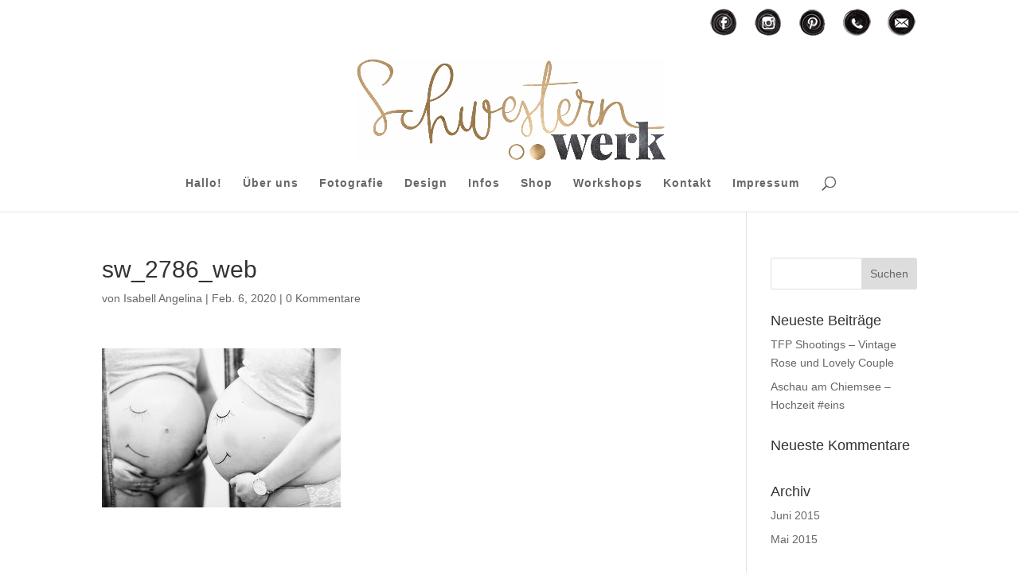

--- FILE ---
content_type: text/html; charset=UTF-8
request_url: https://www.schwesternwerk.com/project/babybauch/sw_2786_web/
body_size: 8307
content:
<!DOCTYPE html>
<html lang="de">
<head>
	<meta charset="UTF-8" />
<meta http-equiv="X-UA-Compatible" content="IE=edge">
	<link rel="pingback" href="https://www.schwesternwerk.com/xmlrpc.php" />

	<script type="text/javascript">
		document.documentElement.className = 'js';
	</script>

	<script>var et_site_url='https://www.schwesternwerk.com';var et_post_id='4156';function et_core_page_resource_fallback(a,b){"undefined"===typeof b&&(b=a.sheet.cssRules&&0===a.sheet.cssRules.length);b&&(a.onerror=null,a.onload=null,a.href?a.href=et_site_url+"/?et_core_page_resource="+a.id+et_post_id:a.src&&(a.src=et_site_url+"/?et_core_page_resource="+a.id+et_post_id))}
</script><meta name='robots' content='index, follow, max-image-preview:large, max-snippet:-1, max-video-preview:-1' />
<!-- Speed of this site is optimised by WP Performance Score Booster plugin v1.9.2.2 - https://dipakgajjar.com/wp-performance-score-booster/ -->

	<!-- This site is optimized with the Yoast SEO plugin v19.14 - https://yoast.com/wordpress/plugins/seo/ -->
	<title>sw_2786_web - Schwesternwerk - Foto &amp; Design Amodeo</title>
	<link rel="canonical" href="https://www.schwesternwerk.com/project/babybauch/sw_2786_web/" />
	<meta property="og:locale" content="de_DE" />
	<meta property="og:type" content="article" />
	<meta property="og:title" content="sw_2786_web - Schwesternwerk - Foto &amp; Design Amodeo" />
	<meta property="og:url" content="https://www.schwesternwerk.com/project/babybauch/sw_2786_web/" />
	<meta property="og:site_name" content="Schwesternwerk - Foto &amp; Design Amodeo" />
	<meta property="article:modified_time" content="2020-02-07T09:24:01+00:00" />
	<meta property="og:image" content="https://www.schwesternwerk.com/project/babybauch/sw_2786_web" />
	<meta property="og:image:width" content="600" />
	<meta property="og:image:height" content="400" />
	<meta property="og:image:type" content="image/jpeg" />
	<script type="application/ld+json" class="yoast-schema-graph">{"@context":"https://schema.org","@graph":[{"@type":"WebPage","@id":"https://www.schwesternwerk.com/project/babybauch/sw_2786_web/","url":"https://www.schwesternwerk.com/project/babybauch/sw_2786_web/","name":"sw_2786_web - Schwesternwerk - Foto &amp; Design Amodeo","isPartOf":{"@id":"https://www.schwesternwerk.com/#website"},"primaryImageOfPage":{"@id":"https://www.schwesternwerk.com/project/babybauch/sw_2786_web/#primaryimage"},"image":{"@id":"https://www.schwesternwerk.com/project/babybauch/sw_2786_web/#primaryimage"},"thumbnailUrl":"https://www.schwesternwerk.com/wp-content/uploads/2020/02/sw_2786_web.jpg","datePublished":"2020-02-06T13:03:45+00:00","dateModified":"2020-02-07T09:24:01+00:00","breadcrumb":{"@id":"https://www.schwesternwerk.com/project/babybauch/sw_2786_web/#breadcrumb"},"inLanguage":"de","potentialAction":[{"@type":"ReadAction","target":["https://www.schwesternwerk.com/project/babybauch/sw_2786_web/"]}]},{"@type":"ImageObject","inLanguage":"de","@id":"https://www.schwesternwerk.com/project/babybauch/sw_2786_web/#primaryimage","url":"https://www.schwesternwerk.com/wp-content/uploads/2020/02/sw_2786_web.jpg","contentUrl":"https://www.schwesternwerk.com/wp-content/uploads/2020/02/sw_2786_web.jpg","width":600,"height":400},{"@type":"BreadcrumbList","@id":"https://www.schwesternwerk.com/project/babybauch/sw_2786_web/#breadcrumb","itemListElement":[{"@type":"ListItem","position":1,"name":"Home","item":"https://www.schwesternwerk.com/"},{"@type":"ListItem","position":2,"name":"Babybauch","item":"https://www.schwesternwerk.com/project/babybauch/"},{"@type":"ListItem","position":3,"name":"sw_2786_web"}]},{"@type":"WebSite","@id":"https://www.schwesternwerk.com/#website","url":"https://www.schwesternwerk.com/","name":"Schwesternwerk - Foto &amp; Design Amodeo","description":"Fotografie und Design","potentialAction":[{"@type":"SearchAction","target":{"@type":"EntryPoint","urlTemplate":"https://www.schwesternwerk.com/?s={search_term_string}"},"query-input":"required name=search_term_string"}],"inLanguage":"de"}]}</script>
	<!-- / Yoast SEO plugin. -->


<link rel="alternate" type="application/rss+xml" title="Schwesternwerk - Foto &amp; Design Amodeo &raquo; Feed" href="https://www.schwesternwerk.com/feed/" />
<link rel="alternate" type="application/rss+xml" title="Schwesternwerk - Foto &amp; Design Amodeo &raquo; Kommentar-Feed" href="https://www.schwesternwerk.com/comments/feed/" />
<link rel="alternate" type="application/rss+xml" title="Schwesternwerk - Foto &amp; Design Amodeo &raquo; Kommentar-Feed zu sw_2786_web" href="https://www.schwesternwerk.com/project/babybauch/sw_2786_web/feed/" />
<script type="text/javascript">
window._wpemojiSettings = {"baseUrl":"https:\/\/s.w.org\/images\/core\/emoji\/14.0.0\/72x72\/","ext":".png","svgUrl":"https:\/\/s.w.org\/images\/core\/emoji\/14.0.0\/svg\/","svgExt":".svg","source":{"concatemoji":"https:\/\/www.schwesternwerk.com\/wp-includes\/js\/wp-emoji-release.min.js"}};
/*! This file is auto-generated */
!function(e,a,t){var n,r,o,i=a.createElement("canvas"),p=i.getContext&&i.getContext("2d");function s(e,t){var a=String.fromCharCode,e=(p.clearRect(0,0,i.width,i.height),p.fillText(a.apply(this,e),0,0),i.toDataURL());return p.clearRect(0,0,i.width,i.height),p.fillText(a.apply(this,t),0,0),e===i.toDataURL()}function c(e){var t=a.createElement("script");t.src=e,t.defer=t.type="text/javascript",a.getElementsByTagName("head")[0].appendChild(t)}for(o=Array("flag","emoji"),t.supports={everything:!0,everythingExceptFlag:!0},r=0;r<o.length;r++)t.supports[o[r]]=function(e){if(p&&p.fillText)switch(p.textBaseline="top",p.font="600 32px Arial",e){case"flag":return s([127987,65039,8205,9895,65039],[127987,65039,8203,9895,65039])?!1:!s([55356,56826,55356,56819],[55356,56826,8203,55356,56819])&&!s([55356,57332,56128,56423,56128,56418,56128,56421,56128,56430,56128,56423,56128,56447],[55356,57332,8203,56128,56423,8203,56128,56418,8203,56128,56421,8203,56128,56430,8203,56128,56423,8203,56128,56447]);case"emoji":return!s([129777,127995,8205,129778,127999],[129777,127995,8203,129778,127999])}return!1}(o[r]),t.supports.everything=t.supports.everything&&t.supports[o[r]],"flag"!==o[r]&&(t.supports.everythingExceptFlag=t.supports.everythingExceptFlag&&t.supports[o[r]]);t.supports.everythingExceptFlag=t.supports.everythingExceptFlag&&!t.supports.flag,t.DOMReady=!1,t.readyCallback=function(){t.DOMReady=!0},t.supports.everything||(n=function(){t.readyCallback()},a.addEventListener?(a.addEventListener("DOMContentLoaded",n,!1),e.addEventListener("load",n,!1)):(e.attachEvent("onload",n),a.attachEvent("onreadystatechange",function(){"complete"===a.readyState&&t.readyCallback()})),(e=t.source||{}).concatemoji?c(e.concatemoji):e.wpemoji&&e.twemoji&&(c(e.twemoji),c(e.wpemoji)))}(window,document,window._wpemojiSettings);
</script>
<meta content="Divi v.4.5.1" name="generator"/><style type="text/css">
img.wp-smiley,
img.emoji {
	display: inline !important;
	border: none !important;
	box-shadow: none !important;
	height: 1em !important;
	width: 1em !important;
	margin: 0 0.07em !important;
	vertical-align: -0.1em !important;
	background: none !important;
	padding: 0 !important;
}
</style>
	<link rel='stylesheet' id='sbi_styles-css' href='https://www.schwesternwerk.com/wp-content/plugins/instagram-feed/css/sbi-styles.min.css' type='text/css' media='all' />
<link rel='stylesheet' id='menu-icons-extra-css' href='https://www.schwesternwerk.com/wp-content/plugins/menu-icons/css/extra.min.css' type='text/css' media='all' />
<link rel='stylesheet' id='wp-block-library-css' href='https://www.schwesternwerk.com/wp-includes/css/dist/block-library/style.min.css' type='text/css' media='all' />
<link rel='stylesheet' id='classic-theme-styles-css' href='https://www.schwesternwerk.com/wp-includes/css/classic-themes.min.css' type='text/css' media='all' />
<style id='global-styles-inline-css' type='text/css'>
body{--wp--preset--color--black: #000000;--wp--preset--color--cyan-bluish-gray: #abb8c3;--wp--preset--color--white: #ffffff;--wp--preset--color--pale-pink: #f78da7;--wp--preset--color--vivid-red: #cf2e2e;--wp--preset--color--luminous-vivid-orange: #ff6900;--wp--preset--color--luminous-vivid-amber: #fcb900;--wp--preset--color--light-green-cyan: #7bdcb5;--wp--preset--color--vivid-green-cyan: #00d084;--wp--preset--color--pale-cyan-blue: #8ed1fc;--wp--preset--color--vivid-cyan-blue: #0693e3;--wp--preset--color--vivid-purple: #9b51e0;--wp--preset--gradient--vivid-cyan-blue-to-vivid-purple: linear-gradient(135deg,rgba(6,147,227,1) 0%,rgb(155,81,224) 100%);--wp--preset--gradient--light-green-cyan-to-vivid-green-cyan: linear-gradient(135deg,rgb(122,220,180) 0%,rgb(0,208,130) 100%);--wp--preset--gradient--luminous-vivid-amber-to-luminous-vivid-orange: linear-gradient(135deg,rgba(252,185,0,1) 0%,rgba(255,105,0,1) 100%);--wp--preset--gradient--luminous-vivid-orange-to-vivid-red: linear-gradient(135deg,rgba(255,105,0,1) 0%,rgb(207,46,46) 100%);--wp--preset--gradient--very-light-gray-to-cyan-bluish-gray: linear-gradient(135deg,rgb(238,238,238) 0%,rgb(169,184,195) 100%);--wp--preset--gradient--cool-to-warm-spectrum: linear-gradient(135deg,rgb(74,234,220) 0%,rgb(151,120,209) 20%,rgb(207,42,186) 40%,rgb(238,44,130) 60%,rgb(251,105,98) 80%,rgb(254,248,76) 100%);--wp--preset--gradient--blush-light-purple: linear-gradient(135deg,rgb(255,206,236) 0%,rgb(152,150,240) 100%);--wp--preset--gradient--blush-bordeaux: linear-gradient(135deg,rgb(254,205,165) 0%,rgb(254,45,45) 50%,rgb(107,0,62) 100%);--wp--preset--gradient--luminous-dusk: linear-gradient(135deg,rgb(255,203,112) 0%,rgb(199,81,192) 50%,rgb(65,88,208) 100%);--wp--preset--gradient--pale-ocean: linear-gradient(135deg,rgb(255,245,203) 0%,rgb(182,227,212) 50%,rgb(51,167,181) 100%);--wp--preset--gradient--electric-grass: linear-gradient(135deg,rgb(202,248,128) 0%,rgb(113,206,126) 100%);--wp--preset--gradient--midnight: linear-gradient(135deg,rgb(2,3,129) 0%,rgb(40,116,252) 100%);--wp--preset--duotone--dark-grayscale: url('#wp-duotone-dark-grayscale');--wp--preset--duotone--grayscale: url('#wp-duotone-grayscale');--wp--preset--duotone--purple-yellow: url('#wp-duotone-purple-yellow');--wp--preset--duotone--blue-red: url('#wp-duotone-blue-red');--wp--preset--duotone--midnight: url('#wp-duotone-midnight');--wp--preset--duotone--magenta-yellow: url('#wp-duotone-magenta-yellow');--wp--preset--duotone--purple-green: url('#wp-duotone-purple-green');--wp--preset--duotone--blue-orange: url('#wp-duotone-blue-orange');--wp--preset--font-size--small: 13px;--wp--preset--font-size--medium: 20px;--wp--preset--font-size--large: 36px;--wp--preset--font-size--x-large: 42px;}.has-black-color{color: var(--wp--preset--color--black) !important;}.has-cyan-bluish-gray-color{color: var(--wp--preset--color--cyan-bluish-gray) !important;}.has-white-color{color: var(--wp--preset--color--white) !important;}.has-pale-pink-color{color: var(--wp--preset--color--pale-pink) !important;}.has-vivid-red-color{color: var(--wp--preset--color--vivid-red) !important;}.has-luminous-vivid-orange-color{color: var(--wp--preset--color--luminous-vivid-orange) !important;}.has-luminous-vivid-amber-color{color: var(--wp--preset--color--luminous-vivid-amber) !important;}.has-light-green-cyan-color{color: var(--wp--preset--color--light-green-cyan) !important;}.has-vivid-green-cyan-color{color: var(--wp--preset--color--vivid-green-cyan) !important;}.has-pale-cyan-blue-color{color: var(--wp--preset--color--pale-cyan-blue) !important;}.has-vivid-cyan-blue-color{color: var(--wp--preset--color--vivid-cyan-blue) !important;}.has-vivid-purple-color{color: var(--wp--preset--color--vivid-purple) !important;}.has-black-background-color{background-color: var(--wp--preset--color--black) !important;}.has-cyan-bluish-gray-background-color{background-color: var(--wp--preset--color--cyan-bluish-gray) !important;}.has-white-background-color{background-color: var(--wp--preset--color--white) !important;}.has-pale-pink-background-color{background-color: var(--wp--preset--color--pale-pink) !important;}.has-vivid-red-background-color{background-color: var(--wp--preset--color--vivid-red) !important;}.has-luminous-vivid-orange-background-color{background-color: var(--wp--preset--color--luminous-vivid-orange) !important;}.has-luminous-vivid-amber-background-color{background-color: var(--wp--preset--color--luminous-vivid-amber) !important;}.has-light-green-cyan-background-color{background-color: var(--wp--preset--color--light-green-cyan) !important;}.has-vivid-green-cyan-background-color{background-color: var(--wp--preset--color--vivid-green-cyan) !important;}.has-pale-cyan-blue-background-color{background-color: var(--wp--preset--color--pale-cyan-blue) !important;}.has-vivid-cyan-blue-background-color{background-color: var(--wp--preset--color--vivid-cyan-blue) !important;}.has-vivid-purple-background-color{background-color: var(--wp--preset--color--vivid-purple) !important;}.has-black-border-color{border-color: var(--wp--preset--color--black) !important;}.has-cyan-bluish-gray-border-color{border-color: var(--wp--preset--color--cyan-bluish-gray) !important;}.has-white-border-color{border-color: var(--wp--preset--color--white) !important;}.has-pale-pink-border-color{border-color: var(--wp--preset--color--pale-pink) !important;}.has-vivid-red-border-color{border-color: var(--wp--preset--color--vivid-red) !important;}.has-luminous-vivid-orange-border-color{border-color: var(--wp--preset--color--luminous-vivid-orange) !important;}.has-luminous-vivid-amber-border-color{border-color: var(--wp--preset--color--luminous-vivid-amber) !important;}.has-light-green-cyan-border-color{border-color: var(--wp--preset--color--light-green-cyan) !important;}.has-vivid-green-cyan-border-color{border-color: var(--wp--preset--color--vivid-green-cyan) !important;}.has-pale-cyan-blue-border-color{border-color: var(--wp--preset--color--pale-cyan-blue) !important;}.has-vivid-cyan-blue-border-color{border-color: var(--wp--preset--color--vivid-cyan-blue) !important;}.has-vivid-purple-border-color{border-color: var(--wp--preset--color--vivid-purple) !important;}.has-vivid-cyan-blue-to-vivid-purple-gradient-background{background: var(--wp--preset--gradient--vivid-cyan-blue-to-vivid-purple) !important;}.has-light-green-cyan-to-vivid-green-cyan-gradient-background{background: var(--wp--preset--gradient--light-green-cyan-to-vivid-green-cyan) !important;}.has-luminous-vivid-amber-to-luminous-vivid-orange-gradient-background{background: var(--wp--preset--gradient--luminous-vivid-amber-to-luminous-vivid-orange) !important;}.has-luminous-vivid-orange-to-vivid-red-gradient-background{background: var(--wp--preset--gradient--luminous-vivid-orange-to-vivid-red) !important;}.has-very-light-gray-to-cyan-bluish-gray-gradient-background{background: var(--wp--preset--gradient--very-light-gray-to-cyan-bluish-gray) !important;}.has-cool-to-warm-spectrum-gradient-background{background: var(--wp--preset--gradient--cool-to-warm-spectrum) !important;}.has-blush-light-purple-gradient-background{background: var(--wp--preset--gradient--blush-light-purple) !important;}.has-blush-bordeaux-gradient-background{background: var(--wp--preset--gradient--blush-bordeaux) !important;}.has-luminous-dusk-gradient-background{background: var(--wp--preset--gradient--luminous-dusk) !important;}.has-pale-ocean-gradient-background{background: var(--wp--preset--gradient--pale-ocean) !important;}.has-electric-grass-gradient-background{background: var(--wp--preset--gradient--electric-grass) !important;}.has-midnight-gradient-background{background: var(--wp--preset--gradient--midnight) !important;}.has-small-font-size{font-size: var(--wp--preset--font-size--small) !important;}.has-medium-font-size{font-size: var(--wp--preset--font-size--medium) !important;}.has-large-font-size{font-size: var(--wp--preset--font-size--large) !important;}.has-x-large-font-size{font-size: var(--wp--preset--font-size--x-large) !important;}
.wp-block-navigation a:where(:not(.wp-element-button)){color: inherit;}
:where(.wp-block-columns.is-layout-flex){gap: 2em;}
.wp-block-pullquote{font-size: 1.5em;line-height: 1.6;}
</style>
<link rel='stylesheet' id='divi-style-css' href='https://www.schwesternwerk.com/wp-content/themes/Divi/style.css' type='text/css' media='all' />
<link rel='stylesheet' id='dashicons-css' href='https://www.schwesternwerk.com/wp-includes/css/dashicons.min.css' type='text/css' media='all' />
<script type='text/javascript' src='https://www.schwesternwerk.com/wp-includes/js/jquery/jquery.min.js' id='jquery-core-js'></script>
<script type='text/javascript' src='https://www.schwesternwerk.com/wp-includes/js/jquery/jquery-migrate.min.js' id='jquery-migrate-js'></script>
<script type='text/javascript' src='https://www.schwesternwerk.com/wp-content/themes/Divi/core/admin/js/es6-promise.auto.min.js' id='es6-promise-js'></script>
<script type='text/javascript' id='et-core-api-spam-recaptcha-js-extra'>
/* <![CDATA[ */
var et_core_api_spam_recaptcha = {"site_key":"","page_action":{"action":"sw_2786_web"}};
/* ]]> */
</script>
<script type='text/javascript' src='https://www.schwesternwerk.com/wp-content/themes/Divi/core/admin/js/recaptcha.js' id='et-core-api-spam-recaptcha-js'></script>
<link rel="https://api.w.org/" href="https://www.schwesternwerk.com/wp-json/" /><link rel="alternate" type="application/json" href="https://www.schwesternwerk.com/wp-json/wp/v2/media/4156" /><link rel="EditURI" type="application/rsd+xml" title="RSD" href="https://www.schwesternwerk.com/xmlrpc.php?rsd" />
<link rel="wlwmanifest" type="application/wlwmanifest+xml" href="https://www.schwesternwerk.com/wp-includes/wlwmanifest.xml" />
<meta name="generator" content="WordPress 6.1.9" />
<link rel='shortlink' href='https://www.schwesternwerk.com/?p=4156' />
<link rel="alternate" type="application/json+oembed" href="https://www.schwesternwerk.com/wp-json/oembed/1.0/embed?url=https%3A%2F%2Fwww.schwesternwerk.com%2Fproject%2Fbabybauch%2Fsw_2786_web%2F" />
<link rel="alternate" type="text/xml+oembed" href="https://www.schwesternwerk.com/wp-json/oembed/1.0/embed?url=https%3A%2F%2Fwww.schwesternwerk.com%2Fproject%2Fbabybauch%2Fsw_2786_web%2F&#038;format=xml" />
<meta name="viewport" content="width=device-width, initial-scale=1.0, maximum-scale=1.0, user-scalable=0" /><link rel="icon" href="https://www.schwesternwerk.com/wp-content/uploads/2018/12/cropped-faveicon_sw_114px-32x32.png" sizes="32x32" />
<link rel="icon" href="https://www.schwesternwerk.com/wp-content/uploads/2018/12/cropped-faveicon_sw_114px-192x192.png" sizes="192x192" />
<link rel="apple-touch-icon" href="https://www.schwesternwerk.com/wp-content/uploads/2018/12/cropped-faveicon_sw_114px-180x180.png" />
<meta name="msapplication-TileImage" content="https://www.schwesternwerk.com/wp-content/uploads/2018/12/cropped-faveicon_sw_114px-270x270.png" />
<link rel="stylesheet" id="et-divi-customizer-global-cached-inline-styles" href="https://www.schwesternwerk.com/wp-content/et-cache/global/et-divi-customizer-global-17677938496295.min.css" onerror="et_core_page_resource_fallback(this, true)" onload="et_core_page_resource_fallback(this)" /></head>
<body class="attachment attachment-template-default single single-attachment postid-4156 attachmentid-4156 attachment-jpeg et_pb_button_helper_class et_fixed_nav et_show_nav et_secondary_nav_enabled et_secondary_nav_only_menu et_primary_nav_dropdown_animation_fade et_secondary_nav_dropdown_animation_flip et_header_style_centered et_pb_footer_columns4 et_cover_background et_pb_gutter osx et_pb_gutters3 et_right_sidebar et_divi_theme et-db et_minified_js et_minified_css">
	<div id="page-container">

					<div id="top-header">
			<div class="container clearfix">

			
				<div id="et-secondary-menu">
				<ul id="et-secondary-nav" class="menu"><li class="menu-item menu-item-type-custom menu-item-object-custom menu-item-3272"><a href="https://www.facebook.com/schwesternwerkfotodesign/"><img width="39" height="39" src="https://www.schwesternwerk.com/wp-content/uploads/2018/07/web-facebook-Kopie.png" class="_mi _image" alt="" decoding="async" loading="lazy" aria-hidden="true" /><span class="visuallyhidden">F</span></a></li>
<li class="menu-item menu-item-type-custom menu-item-object-custom menu-item-3271"><a href="https://www.instagram.com/_schwesternwerk_/"><img width="39" height="39" src="https://www.schwesternwerk.com/wp-content/uploads/2018/07/web-insatgram-Kopie.png" class="_mi _image" alt="" decoding="async" loading="lazy" aria-hidden="true" /><span class="visuallyhidden">I</span></a></li>
<li class="menu-item menu-item-type-custom menu-item-object-custom menu-item-3273"><a href="https://www.pinterest.de/amodeo2461/?eq=schwesternwerk&#038;etslf=1669"><img width="38" height="38" src="https://www.schwesternwerk.com/wp-content/uploads/2018/07/web-pinterest-extra.png" class="_mi _image" alt="" decoding="async" loading="lazy" aria-hidden="true" /><span class="visuallyhidden">P</span></a></li>
<li class="menu-item menu-item-type-custom menu-item-object-custom menu-item-3292"><a href="tel:+49%206182640138"><img width="39" height="39" src="https://www.schwesternwerk.com/wp-content/uploads/2018/07/web-phone-Kopie.png" class="_mi _image" alt="" decoding="async" loading="lazy" aria-hidden="true" /><span class="visuallyhidden">T</span></a></li>
<li class="menu-item menu-item-type-custom menu-item-object-custom menu-item-3293"><a href="mailto:hallo@schwesternwerk.com"><img width="39" height="39" src="https://www.schwesternwerk.com/wp-content/uploads/2018/07/web-email-Kopie.png" class="_mi _image" alt="" decoding="async" loading="lazy" aria-hidden="true" /><span class="visuallyhidden">M</span></a></li>
</ul>				</div> <!-- #et-secondary-menu -->

			</div> <!-- .container -->
		</div> <!-- #top-header -->
		
	
			<header id="main-header" data-height-onload="162">
			<div class="container clearfix et_menu_container">
							<div class="logo_container">
					<span class="logo_helper"></span>
					<a href="https://www.schwesternwerk.com/">
						<img src="http://www.schwesternwerk.com/wp-content/uploads/2019/10/Logo_Schwesternwerk_final2019.jpg" alt="Schwesternwerk - Foto &amp; Design Amodeo" id="logo" data-height-percentage="79" />
					</a>
				</div>
							<div id="et-top-navigation" data-height="162" data-fixed-height="40">
											<nav id="top-menu-nav">
						<ul id="top-menu" class="nav"><li id="menu-item-63" class="menu-item menu-item-type-post_type menu-item-object-page menu-item-home menu-item-63"><a href="https://www.schwesternwerk.com/">Hallo!</a></li>
<li id="menu-item-62" class="menu-item menu-item-type-post_type menu-item-object-page menu-item-62"><a href="https://www.schwesternwerk.com/ueber-uns/">Über uns</a></li>
<li id="menu-item-60" class="menu-item menu-item-type-post_type menu-item-object-page menu-item-60"><a href="https://www.schwesternwerk.com/portfolio/">Fotografie</a></li>
<li id="menu-item-66" class="menu-item menu-item-type-post_type menu-item-object-page menu-item-66"><a href="https://www.schwesternwerk.com/design/">Design</a></li>
<li id="menu-item-3603" class="menu-item menu-item-type-post_type menu-item-object-page menu-item-3603"><a href="https://www.schwesternwerk.com/infos/">Infos</a></li>
<li id="menu-item-3954" class="menu-item menu-item-type-custom menu-item-object-custom menu-item-3954"><a href="https://www.schwesternwerk-shop.com">Shop</a></li>
<li id="menu-item-4726" class="menu-item menu-item-type-post_type menu-item-object-page menu-item-4726"><a href="https://www.schwesternwerk.com/workshops/">Workshops</a></li>
<li id="menu-item-58" class="menu-item menu-item-type-post_type menu-item-object-page menu-item-58"><a href="https://www.schwesternwerk.com/kontakt/">Kontakt</a></li>
<li id="menu-item-57" class="menu-item menu-item-type-post_type menu-item-object-page menu-item-57"><a href="https://www.schwesternwerk.com/impressum/">Impressum</a></li>
</ul>						</nav>
					
					
					
										<div id="et_top_search">
						<span id="et_search_icon"></span>
					</div>
					
					<div id="et_mobile_nav_menu">
				<div class="mobile_nav closed">
					<span class="select_page">Seite wählen</span>
					<span class="mobile_menu_bar mobile_menu_bar_toggle"></span>
				</div>
			</div>				</div> <!-- #et-top-navigation -->
			</div> <!-- .container -->
			<div class="et_search_outer">
				<div class="container et_search_form_container">
					<form role="search" method="get" class="et-search-form" action="https://www.schwesternwerk.com/">
					<input type="search" class="et-search-field" placeholder="Suchen &hellip;" value="" name="s" title="Suchen nach:" />					</form>
					<span class="et_close_search_field"></span>
				</div>
			</div>
		</header> <!-- #main-header -->
			<div id="et-main-area">
	
<div id="main-content">
		<div class="container">
		<div id="content-area" class="clearfix">
			<div id="left-area">
											<article id="post-4156" class="et_pb_post post-4156 attachment type-attachment status-inherit hentry">
											<div class="et_post_meta_wrapper">
							<h1 class="entry-title">sw_2786_web</h1>

						<p class="post-meta"> von <span class="author vcard"><a href="https://www.schwesternwerk.com/author/iaa/" title="Beiträge von Isabell Angelina" rel="author">Isabell Angelina</a></span> | <span class="published">Feb. 6, 2020</span> | <span class="comments-number"><a href="https://www.schwesternwerk.com/project/babybauch/sw_2786_web/#respond">0 Kommentare</a></span></p>
												</div> <!-- .et_post_meta_wrapper -->
				
					<div class="entry-content">
					<p class="attachment"><a href='https://www.schwesternwerk.com/wp-content/uploads/2020/02/sw_2786_web.jpg'><img width="300" height="200" src="https://www.schwesternwerk.com/wp-content/uploads/2020/02/sw_2786_web-300x200.jpg" class="attachment-medium size-medium" alt="" decoding="async" loading="lazy" srcset="https://www.schwesternwerk.com/wp-content/uploads/2020/02/sw_2786_web-300x200.jpg 300w, https://www.schwesternwerk.com/wp-content/uploads/2020/02/sw_2786_web.jpg 600w" sizes="(max-width: 300px) 100vw, 300px" /></a></p>
					</div> <!-- .entry-content -->
					<div class="et_post_meta_wrapper">
					<!-- You can start editing here. -->

<section id="comment-wrap">
		   <div id="comment-section" class="nocomments">
		  			 <!-- If comments are open, but there are no comments. -->

		  	   </div>
					<div id="respond" class="comment-respond">
		<h3 id="reply-title" class="comment-reply-title"><span>Kommentar absenden</span> <small><a rel="nofollow" id="cancel-comment-reply-link" href="/project/babybauch/sw_2786_web/#respond" style="display:none;">Antwort abbrechen</a></small></h3><form action="https://www.schwesternwerk.com/wp-comments-post.php" method="post" id="commentform" class="comment-form"><p class="comment-notes"><span id="email-notes">Deine E-Mail-Adresse wird nicht veröffentlicht.</span> <span class="required-field-message">Erforderliche Felder sind mit <span class="required">*</span> markiert</span></p><p class="comment-form-comment"><label for="comment">Kommentar <span class="required">*</span></label> <textarea autocomplete="new-password"  id="bf83553ebd"  name="bf83553ebd"   cols="45" rows="8" maxlength="65525" required="required"></textarea><textarea id="comment" aria-label="hp-comment" aria-hidden="true" name="comment" autocomplete="new-password" style="padding:0 !important;clip:rect(1px, 1px, 1px, 1px) !important;position:absolute !important;white-space:nowrap !important;height:1px !important;width:1px !important;overflow:hidden !important;" tabindex="-1"></textarea><script data-noptimize>document.getElementById("comment").setAttribute( "id", "a45f9c05828ae2b4cdc4b805b8951d9e" );document.getElementById("bf83553ebd").setAttribute( "id", "comment" );</script></p><p class="comment-form-author"><label for="author">Name <span class="required">*</span></label> <input id="author" name="author" type="text" value="" size="30" maxlength="245" autocomplete="name" required="required" /></p>
<p class="comment-form-email"><label for="email">E-Mail-Adresse <span class="required">*</span></label> <input id="email" name="email" type="text" value="" size="30" maxlength="100" aria-describedby="email-notes" autocomplete="email" required="required" /></p>
<p class="comment-form-url"><label for="url">Website</label> <input id="url" name="url" type="text" value="" size="30" maxlength="200" autocomplete="url" /></p>
<p class="form-submit"><input name="submit" type="submit" id="submit" class="submit et_pb_button" value="Kommentar absenden" /> <input type='hidden' name='comment_post_ID' value='4156' id='comment_post_ID' />
<input type='hidden' name='comment_parent' id='comment_parent' value='0' />
</p></form>	</div><!-- #respond -->
		</section>					</div> <!-- .et_post_meta_wrapper -->
				</article> <!-- .et_pb_post -->

						</div> <!-- #left-area -->

				<div id="sidebar">
		<div id="search-2" class="et_pb_widget widget_search"><form role="search" method="get" id="searchform" class="searchform" action="https://www.schwesternwerk.com/">
				<div>
					<label class="screen-reader-text" for="s">Suche nach:</label>
					<input type="text" value="" name="s" id="s" />
					<input type="submit" id="searchsubmit" value="Suchen" />
				</div>
			</form></div> <!-- end .et_pb_widget -->
		<div id="recent-posts-2" class="et_pb_widget widget_recent_entries">
		<h4 class="widgettitle">Neueste Beiträge</h4>
		<ul>
											<li>
					<a href="https://www.schwesternwerk.com/tfp-shootings-vintage-rose-und-lovely-couple/">TFP Shootings &#8211; Vintage Rose und Lovely Couple</a>
									</li>
											<li>
					<a href="https://www.schwesternwerk.com/fotografisch-am-chiemsee/">Aschau am Chiemsee &#8211; Hochzeit #eins</a>
									</li>
					</ul>

		</div> <!-- end .et_pb_widget --><div id="recent-comments-2" class="et_pb_widget widget_recent_comments"><h4 class="widgettitle">Neueste Kommentare</h4><ul id="recentcomments"></ul></div> <!-- end .et_pb_widget --><div id="archives-2" class="et_pb_widget widget_archive"><h4 class="widgettitle">Archiv</h4>
			<ul>
					<li><a href='https://www.schwesternwerk.com/2015/06/'>Juni 2015</a></li>
	<li><a href='https://www.schwesternwerk.com/2015/05/'>Mai 2015</a></li>
			</ul>

			</div> <!-- end .et_pb_widget --><div id="categories-2" class="et_pb_widget widget_categories"><h4 class="widgettitle">Kategorien</h4>
			<ul>
					<li class="cat-item cat-item-1"><a href="https://www.schwesternwerk.com/category/allgemein/">Allgemein</a>
</li>
			</ul>

			</div> <!-- end .et_pb_widget --><div id="meta-2" class="et_pb_widget widget_meta"><h4 class="widgettitle">Meta</h4>
		<ul>
						<li><a rel="nofollow" href="https://www.schwesternwerk.com/wp-login.php">Anmelden</a></li>
			<li><a href="https://www.schwesternwerk.com/feed/">Feed der Einträge</a></li>
			<li><a href="https://www.schwesternwerk.com/comments/feed/">Kommentar-Feed</a></li>

			<li><a href="https://de.wordpress.org/">WordPress.org</a></li>
		</ul>

		</div> <!-- end .et_pb_widget -->	</div> <!-- end #sidebar -->
		</div> <!-- #content-area -->
	</div> <!-- .container -->
	</div> <!-- #main-content -->


			<footer id="main-footer">
				

		
				<div id="et-footer-nav">
					<div class="container">
						<ul id="menu-fusszeile" class="bottom-nav"><li id="menu-item-3297" class="menu-item menu-item-type-post_type menu-item-object-page menu-item-3297"><a href="https://www.schwesternwerk.com/impressum/">Impressum</a></li>
<li id="menu-item-3302" class="menu-item menu-item-type-post_type menu-item-object-page menu-item-3302"><a href="https://www.schwesternwerk.com/datenschutz/">Datenschutz</a></li>
</ul>					</div>
				</div> <!-- #et-footer-nav -->

			
				<div id="footer-bottom">
					<div class="container clearfix">
									</div>	<!-- .container -->
				</div>
			</footer> <!-- #main-footer -->
		</div> <!-- #et-main-area -->


	</div> <!-- #page-container -->

	<!-- Instagram Feed JS -->
<script type="text/javascript">
var sbiajaxurl = "https://www.schwesternwerk.com/wp-admin/admin-ajax.php";
</script>
<script type='module' src='https://www.schwesternwerk.com/wp-content/plugins/wp-performance-score-booster//assets/js/page-preloader.js' id='wppsb-page-preload-js'></script>
<script type='text/javascript' src='https://www.schwesternwerk.com/wp-includes/js/comment-reply.min.js' id='comment-reply-js'></script>
<script type='text/javascript' id='divi-custom-script-js-extra'>
/* <![CDATA[ */
var DIVI = {"item_count":"%d Item","items_count":"%d Items"};
var et_shortcodes_strings = {"previous":"Vorherige","next":"N\u00e4chste"};
var et_pb_custom = {"ajaxurl":"https:\/\/www.schwesternwerk.com\/wp-admin\/admin-ajax.php","images_uri":"https:\/\/www.schwesternwerk.com\/wp-content\/themes\/Divi\/images","builder_images_uri":"https:\/\/www.schwesternwerk.com\/wp-content\/themes\/Divi\/includes\/builder\/images","et_frontend_nonce":"8d685fa873","subscription_failed":"Bitte \u00fcberpr\u00fcfen Sie die Felder unten aus, um sicherzustellen, dass Sie die richtigen Informationen eingegeben.","et_ab_log_nonce":"7e78cc789e","fill_message":"Bitte f\u00fcllen Sie die folgenden Felder aus:","contact_error_message":"Bitte folgende Fehler beheben:","invalid":"Ung\u00fcltige E-Mail","captcha":"Captcha","prev":"Vorherige","previous":"Vorherige","next":"Weiter","wrong_captcha":"Sie haben die falsche Zahl im Captcha eingegeben.","wrong_checkbox":"Checkbox","ignore_waypoints":"no","is_divi_theme_used":"1","widget_search_selector":".widget_search","ab_tests":[],"is_ab_testing_active":"","page_id":"4156","unique_test_id":"","ab_bounce_rate":"5","is_cache_plugin_active":"no","is_shortcode_tracking":"","tinymce_uri":""}; var et_frontend_scripts = {"builderCssContainerPrefix":"#et-boc","builderCssLayoutPrefix":"#et-boc .et-l"};
var et_pb_box_shadow_elements = [];
var et_pb_motion_elements = {"desktop":[],"tablet":[],"phone":[]};
/* ]]> */
</script>
<script type='text/javascript' src='https://www.schwesternwerk.com/wp-content/themes/Divi/js/custom.unified.js' id='divi-custom-script-js'></script>
<script type='text/javascript' id='et-builder-cpt-modules-wrapper-js-extra'>
/* <![CDATA[ */
var et_modules_wrapper = {"builderCssContainerPrefix":"#et-boc","builderCssLayoutPrefix":"#et-boc .et-l"};
/* ]]> */
</script>
<script type='text/javascript' src='https://www.schwesternwerk.com/wp-content/themes/Divi/includes/builder/scripts/cpt-modules-wrapper.js' id='et-builder-cpt-modules-wrapper-js'></script>
<script type='text/javascript' src='https://www.schwesternwerk.com/wp-content/themes/Divi/core/admin/js/common.js' id='et-core-common-js'></script>
</body>
</html>
